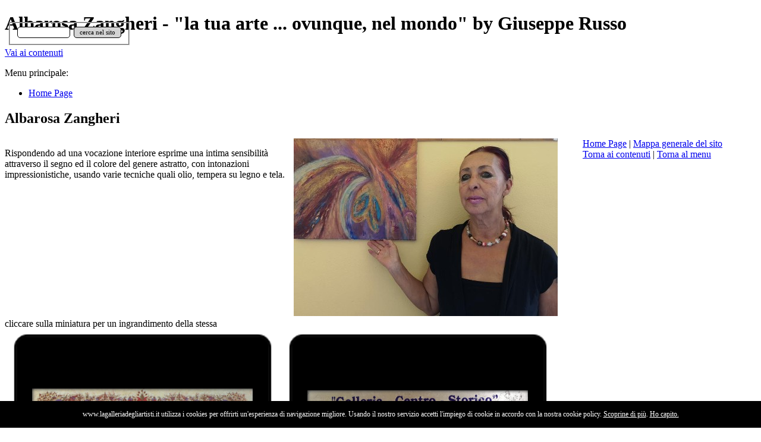

--- FILE ---
content_type: text/html
request_url: http://www.lagalleriadegliartisti.it/albarosa-zangheri.html
body_size: 3894
content:
<!DOCTYPE html><!-- HTML5 -->
<html lang="it-IT" dir="ltr">
	<head>
		<title>Albarosa Zangheri - &quot;la tua arte ... ovunque, nel mondo&quot; by Giuseppe Russo</title>
		<meta charset="utf-8" />
		<!--[if IE]><meta http-equiv="ImageToolbar" content="False" /><![endif]-->
		<meta name="author" content=": la galleria degli artisti by Giuseppe Russo" />
		<meta name="generator" content="Incomedia WebSite X5 Professional 10.1.12.57 - www.websitex5.com" />
		<meta name="viewport" content="width=993" />
		<link rel="icon" href="favicon.png" type="image/png" />
		<link rel="stylesheet" type="text/css" href="style/reset.css" media="screen,print" />
		<link rel="stylesheet" type="text/css" href="style/print.css" media="print" />
		<link rel="stylesheet" type="text/css" href="style/style.css" media="screen,print" />
		<link rel="stylesheet" type="text/css" href="style/template.css" media="screen" />
		<link rel="stylesheet" type="text/css" href="style/menu.css" media="screen" />
		<!--[if lte IE 7]><link rel="stylesheet" type="text/css" href="style/ie.css" media="screen" /><![endif]-->
		<link rel="stylesheet" type="text/css" href="pcss/albarosa-zangheri.css" media="screen" />
		<script type="text/javascript" src="res/jquery.js?57"></script>
		<script type="text/javascript" src="res/x5engine.js?57"></script>
		<script type="text/javascript">
			x5engine.boot.push(function () { x5engine.utils.imCodeProtection(': la galleria degli artisti by Giuseppe Russo'); });
		</script>
		
	</head>
	<body>
		<div id="imHeaderBg"></div>
		<div id="imFooterBg"></div>
		<div id="imPage">
			<div id="imHeader">
				<h1 class="imHidden">Albarosa Zangheri - &quot;la tua arte ... ovunque, nel mondo&quot; by Giuseppe Russo</h1>
				
			</div>
			<a class="imHidden" href="#imGoToCont" title="Salta il menu di navigazione">Vai ai contenuti</a>
			<a id="imGoToMenu"></a><p class="imHidden">Menu principale:</p>
			<div id="imMnMn" class="auto">
				<ul class="auto">
					<li id="imMnMnNode0">
						<a href="home.php">
							<span class="imMnMnFirstBg">
								<span class="imMnMnTxt"><span class="imMnMnImg"></span>Home Page</span>
							</span>
						</a>
					</li>
				</ul>
			</div>
			<div id="imContentGraphics"></div>
			<div id="imContent">
				<a id="imGoToCont"></a>
				<h2 id="imPgTitle">Albarosa Zangheri</h2>
				<div style="width: 972px; float: left;">
					<div id="imCell_9" class="imGrid[0, 0]"><div id="imCellStyleGraphics_9"></div><div id="imCellStyle_9"><div id="imHTMLObject_9" class="imHTMLObject" style=" overflow: auto; text-align: center;"><!-- Google.Google Translate: START -->
					<div id="google_translate_element"></div><script>
					function googleTranslateElementInit() {
					  new google.translate.TranslateElement({
					    pageLanguage: 'auto',
					    autoDisplay: false,
					    layout: google.translate.TranslateElement.InlineLayout.SIMPLE
					  }, 'google_translate_element');
					}
					</script><script src="http://translate.google.com/translate_a/element.js?cb=googleTranslateElementInit"></script>
					<!-- Google.Google Translate: END --></div></div></div>
				</div>
				<div style="width: 972px; float: left;">
					<div style="float: left; width: 486px;">
						<div id="imCell_4" class="imGrid[1, 1]"><div id="imCellStyleGraphics_4"></div><div id="imCellStyle_4">	<div class="text-tab-content"  id="imTextObject_4_tab0" style="text-align: left;">
								<div class="text-inner">
									<p style="text-align: left;"><span class="fs20"><span class="ff1 cf3">Rispondendo ad una vocazione interiore esprime una intima sensibilità attraverso il segno ed il colore del genere astratto, con intonazioni impressionistiche, usando varie tecniche quali olio, tempera su legno e tela.<br /></span></span></p>
								</div>
							</div>
						</div></div>
					</div>
					<div style="float: left; width: 486px;">
						<div id="imCell_1" class="imGrid[1, 1]"><div id="imCellStyleGraphics_1"></div><div id="imCellStyle_1"><img id="imObjectImage_1" src="images/IMG_20190912_111228--Copy-.jpg" title="" alt="Andrea De Angelis" height="299" width="444" /></div></div>
					</div>
					
				</div>
				<div style="width: 972px; float: left;">
					<div id="imCell_16" class="imGrid[2, 2]"><div id="imCellStyleGraphics_16"></div><div id="imCellStyleTitle_16">cliccare sulla miniatura per un ingrandimento della stessa</div><div id="imCellStyle_16"><script type="text/javascript">var showbox_16 = {background: "#000000", textColor: "#000000", boxColor: "#FFFFFF", startIndex: 0, loadingImg: "res/imLoad.gif", closeImg: "res/imClose.png", media:[{type: "image", url: "gallery/attestato-Zangheri.jpg", width: 800, height: 563, description: "", "effect": "none"},{type: "image", url: "gallery/quadro---10.09.2019--7-.jpg", width: 800, height: 553, description: "", "effect": "none"}]};</script><div id="imObjectGallery_16">
						<a href="gallery/attestato-Zangheri.jpg" onclick="return x5engine.imShowBox(showbox_16, 0, this)"><img style="display: block; float: left;" src="gallery/attestato-Zangheri_thumb.png" width="463" height="463" alt=""/></a>
						<a href="gallery/quadro---10.09.2019--7-.jpg" onclick="return x5engine.imShowBox(showbox_16, 1, this)"><img style="display: block; float: left;" src="gallery/quadro---10.09.2019--7-_thumb.png" width="463" height="463" alt=""/></a>
					</div>
					</div></div>
				</div>
				<div style="width: 972px; float: left;">
					<div id="imCell_15" class="imGrid[3, 3]"><div id="imCellStyleGraphics_15"></div><div id="imCellStyleTitle_15">cliccare sulla miniatura per un ingrandimento della stessa</div><div id="imCellStyle_15"><script type="text/javascript">var showbox_15 = {background: "#000000", textColor: "#000000", boxColor: "#FFFFFF", startIndex: 0, loadingImg: "res/imLoad.gif", closeImg: "res/imClose.png", media:[{type: "image", url: "gallery/locandina-27.09.2019--Copy-.jpg", width: 566, height: 800, description: "", "effect": "none"},{type: "image", url: "gallery/locandina--6-_l64h62x3.jpg", width: 566, height: 800, description: "", "effect": "none"},{type: "image", url: "gallery/locandina--7-_d03357fi.jpg", width: 566, height: 800, description: "", "effect": "none"}]};</script><div id="imObjectGallery_15">
						<a href="gallery/locandina-27.09.2019--Copy-.jpg" onclick="return x5engine.imShowBox(showbox_15, 0, this)"><img style="display: block; float: left;" src="gallery/locandina-27.09.2019--Copy-_thumb.png" width="308" height="308" alt=""/></a>
						<a href="gallery/locandina--6-_l64h62x3.jpg" onclick="return x5engine.imShowBox(showbox_15, 1, this)"><img style="display: block; float: left;" src="gallery/locandina--6-_thumb_ak27d50z.png" width="308" height="308" alt=""/></a>
						<a href="gallery/locandina--7-_d03357fi.jpg" onclick="return x5engine.imShowBox(showbox_15, 2, this)"><img style="display: block; float: left;" src="gallery/locandina--7-_thumb_l64h62x3.png" width="308" height="308" alt=""/></a>
					</div>
					</div></div>
				</div>
				<div style="width: 972px; float: left;">
					<div id="imCell_7" class="imGrid[4, 4]"><div id="imCellStyleGraphics_7"></div><div id="imCellStyleTitle_7">cliccare sulla miniatura per un ingrandimento della stessa</div><div id="imCellStyle_7"><script type="text/javascript">var showbox_7 = {background: "#000000", textColor: "#000000", boxColor: "#FFFFFF", startIndex: 0, loadingImg: "res/imLoad.gif", closeImg: "res/imClose.png", media:[{type: "image", url: "gallery/12.09.2019--1---Copy-.jpg", width: 800, height: 794, description: "", "effect": "none"},{type: "image", url: "gallery/12.09.2019--3---Copy-.jpg", width: 800, height: 641, description: "", "effect": "none"},{type: "image", url: "gallery/12.09.2019--5---Copy-.jpg", width: 800, height: 789, description: "", "effect": "none"},{type: "image", url: "gallery/12.09.2019--6---Copy-.jpg", width: 592, height: 800, description: "", "effect": "none"},{type: "image", url: "gallery/12.09.2019--7---Copy-.jpg", width: 800, height: 799, description: "", "effect": "none"},{type: "image", url: "gallery/12-removebg-preview--1---Copy-.png", width: 800, height: 578, description: "", "effect": "none"},{type: "image", url: "gallery/12-removebg-preview--Copy-.png", width: 770, height: 800, description: "", "effect": "none"},{type: "image", url: "gallery/quadro---10.09.2019--1-.png", width: 800, height: 800, description: "", "effect": "none"},{type: "image", url: "gallery/quadro---10.09.2019--2-.png", width: 790, height: 800, description: "", "effect": "none"},{type: "image", url: "gallery/quadro---10.09.2019--3-.png", width: 800, height: 797, description: "", "effect": "none"},{type: "image", url: "gallery/12.09.2019--9---Copy-.jpg", width: 800, height: 601, description: "", "effect": "none"},{type: "image", url: "gallery/12.09.2019--8---Copy-.jpg", width: 791, height: 800, description: "", "effect": "none"},{type: "image", url: "gallery/12.09.2019--11---Copy-.jpg", width: 795, height: 800, description: "", "effect": "none"},{type: "image", url: "gallery/quadro---10.09.2019--1-.jpg", width: 554, height: 800, description: "", "effect": "none"},{type: "image", url: "gallery/quadro---10.09.2019--2-.jpg", width: 800, height: 392, description: "", "effect": "none"},{type: "image", url: "gallery/quadro---10.09.2019--3-.jpg", width: 546, height: 800, description: "", "effect": "none"},{type: "image", url: "gallery/quadro---10.09.2019--4-.jpg", width: 800, height: 793, description: "", "effect": "none"},{type: "image", url: "gallery/quadro---10.09.2019--5-.jpg", width: 631, height: 800, description: "", "effect": "none"},{type: "image", url: "gallery/quadro---10.09.2019--6-.jpg", width: 796, height: 800, description: "", "effect": "none"},{type: "image", url: "gallery/quadro---10.09.2019--8-.jpg", width: 800, height: 567, description: "", "effect": "none"},{type: "image", url: "gallery/quadro---10.09.2019--9-.jpg", width: 800, height: 569, description: "", "effect": "none"},{type: "image", url: "gallery/quadro---10.09.2019--10-.jpg", width: 800, height: 531, description: "", "effect": "none"},{type: "image", url: "gallery/quadro---10.09.2019--11-.jpg", width: 800, height: 742, description: "", "effect": "none"},{type: "image", url: "gallery/quadro---10.09.2019--12-.jpg", width: 498, height: 800, description: "", "effect": "none"},{type: "image", url: "gallery/quadro---10.09.2019--13-.jpg", width: 637, height: 800, description: "", "effect": "none"},{type: "image", url: "gallery/quadro---10.09.2019--14-.jpg", width: 800, height: 562, description: "", "effect": "none"},{type: "image", url: "gallery/quadro---10.09.2019--15-.jpg", width: 800, height: 622, description: "", "effect": "none"},{type: "image", url: "gallery/quadro---10.09.2019--16-.jpg", width: 800, height: 724, description: "", "effect": "none"},{type: "image", url: "gallery/quadro---10.09.2019--17-.jpg", width: 800, height: 654, description: "", "effect": "none"},{type: "image", url: "gallery/quadro---10.09.2019--18-.jpg", width: 775, height: 800, description: "", "effect": "none"},{type: "image", url: "gallery/quadro---10.09.2019--19-.jpg", width: 800, height: 800, description: "", "effect": "none"},{type: "image", url: "gallery/quadro---10.09.2019--20-.jpg", width: 800, height: 790, description: "", "effect": "none"},{type: "image", url: "gallery/quadro---10.09.2019--21-.jpg", width: 800, height: 796, description: "", "effect": "none"}]};</script><div id="imObjectGallery_7">
						<a href="gallery/12.09.2019--1---Copy-.jpg" onclick="return x5engine.imShowBox(showbox_7, 0, this)"><img style="display: block; float: left;" src="gallery/12.09.2019--1---Copy-_thumb.png" width="184" height="184" alt=""/></a>
						<a href="gallery/12.09.2019--3---Copy-.jpg" onclick="return x5engine.imShowBox(showbox_7, 1, this)"><img style="display: block; float: left;" src="gallery/12.09.2019--3---Copy-_thumb.png" width="184" height="184" alt=""/></a>
						<a href="gallery/12.09.2019--5---Copy-.jpg" onclick="return x5engine.imShowBox(showbox_7, 2, this)"><img style="display: block; float: left;" src="gallery/12.09.2019--5---Copy-_thumb.png" width="184" height="184" alt=""/></a>
						<a href="gallery/12.09.2019--6---Copy-.jpg" onclick="return x5engine.imShowBox(showbox_7, 3, this)"><img style="display: block; float: left;" src="gallery/12.09.2019--6---Copy-_thumb.png" width="184" height="184" alt=""/></a>
						<a href="gallery/12.09.2019--7---Copy-.jpg" onclick="return x5engine.imShowBox(showbox_7, 4, this)"><img style="display: block; float: left;" src="gallery/12.09.2019--7---Copy-_thumb.png" width="184" height="184" alt=""/></a>
						<a href="gallery/12-removebg-preview--1---Copy-.png" onclick="return x5engine.imShowBox(showbox_7, 5, this)"><img style="display: block; float: left;" src="gallery/12-removebg-preview--1---Copy-_thumb.png" width="184" height="184" alt=""/></a>
						<a href="gallery/12-removebg-preview--Copy-.png" onclick="return x5engine.imShowBox(showbox_7, 6, this)"><img style="display: block; float: left;" src="gallery/12-removebg-preview--Copy-_thumb.png" width="184" height="184" alt=""/></a>
						<a href="gallery/quadro---10.09.2019--1-.png" onclick="return x5engine.imShowBox(showbox_7, 7, this)"><img style="display: block; float: left;" src="gallery/quadro---10_3dl655x3.09.2019--1-_thumb.png" width="184" height="184" alt=""/></a>
						<a href="gallery/quadro---10.09.2019--2-.png" onclick="return x5engine.imShowBox(showbox_7, 8, this)"><img style="display: block; float: left;" src="gallery/quadro---10_s35fc26r.09.2019--2-_thumb.png" width="184" height="184" alt=""/></a>
						<a href="gallery/quadro---10.09.2019--3-.png" onclick="return x5engine.imShowBox(showbox_7, 9, this)"><img style="display: block; float: left;" src="gallery/quadro---10_s35fc26r.09.2019--3-_thumb.png" width="184" height="184" alt=""/></a>
						<a href="gallery/12.09.2019--9---Copy-.jpg" onclick="return x5engine.imShowBox(showbox_7, 10, this)"><img style="display: block; float: left;" src="gallery/12.09.2019--9---Copy-_thumb.png" width="184" height="184" alt=""/></a>
						<a href="gallery/12.09.2019--8---Copy-.jpg" onclick="return x5engine.imShowBox(showbox_7, 11, this)"><img style="display: block; float: left;" src="gallery/12.09.2019--8---Copy-_thumb.png" width="184" height="184" alt=""/></a>
						<a href="gallery/12.09.2019--11---Copy-.jpg" onclick="return x5engine.imShowBox(showbox_7, 12, this)"><img style="display: block; float: left;" src="gallery/12.09.2019--11---Copy-_thumb.png" width="184" height="184" alt=""/></a>
						<a href="gallery/quadro---10.09.2019--1-.jpg" onclick="return x5engine.imShowBox(showbox_7, 13, this)"><img style="display: block; float: left;" src="gallery/quadro---10.09.2019--1-_thumb.png" width="184" height="184" alt=""/></a>
						<a href="gallery/quadro---10.09.2019--2-.jpg" onclick="return x5engine.imShowBox(showbox_7, 14, this)"><img style="display: block; float: left;" src="gallery/quadro---10.09.2019--2-_thumb.png" width="184" height="184" alt=""/></a>
						<a href="gallery/quadro---10.09.2019--3-.jpg" onclick="return x5engine.imShowBox(showbox_7, 15, this)"><img style="display: block; float: left;" src="gallery/quadro---10.09.2019--3-_thumb.png" width="184" height="184" alt=""/></a>
						<a href="gallery/quadro---10.09.2019--4-.jpg" onclick="return x5engine.imShowBox(showbox_7, 16, this)"><img style="display: block; float: left;" src="gallery/quadro---10.09.2019--4-_thumb.png" width="184" height="184" alt=""/></a>
						<a href="gallery/quadro---10.09.2019--5-.jpg" onclick="return x5engine.imShowBox(showbox_7, 17, this)"><img style="display: block; float: left;" src="gallery/quadro---10.09.2019--5-_thumb.png" width="184" height="184" alt=""/></a>
						<a href="gallery/quadro---10.09.2019--6-.jpg" onclick="return x5engine.imShowBox(showbox_7, 18, this)"><img style="display: block; float: left;" src="gallery/quadro---10.09.2019--6-_thumb.png" width="184" height="184" alt=""/></a>
						<a href="gallery/quadro---10.09.2019--8-.jpg" onclick="return x5engine.imShowBox(showbox_7, 19, this)"><img style="display: block; float: left;" src="gallery/quadro---10.09.2019--8-_thumb.png" width="184" height="184" alt=""/></a>
						<a href="gallery/quadro---10.09.2019--9-.jpg" onclick="return x5engine.imShowBox(showbox_7, 20, this)"><img style="display: block; float: left;" src="gallery/quadro---10.09.2019--9-_thumb.png" width="184" height="184" alt=""/></a>
						<a href="gallery/quadro---10.09.2019--10-.jpg" onclick="return x5engine.imShowBox(showbox_7, 21, this)"><img style="display: block; float: left;" src="gallery/quadro---10.09.2019--10-_thumb.png" width="184" height="184" alt=""/></a>
						<a href="gallery/quadro---10.09.2019--11-.jpg" onclick="return x5engine.imShowBox(showbox_7, 22, this)"><img style="display: block; float: left;" src="gallery/quadro---10.09.2019--11-_thumb.png" width="184" height="184" alt=""/></a>
						<a href="gallery/quadro---10.09.2019--12-.jpg" onclick="return x5engine.imShowBox(showbox_7, 23, this)"><img style="display: block; float: left;" src="gallery/quadro---10.09.2019--12-_thumb.png" width="184" height="184" alt=""/></a>
						<a href="gallery/quadro---10.09.2019--13-.jpg" onclick="return x5engine.imShowBox(showbox_7, 24, this)"><img style="display: block; float: left;" src="gallery/quadro---10.09.2019--13-_thumb.png" width="184" height="184" alt=""/></a>
						<a href="gallery/quadro---10.09.2019--14-.jpg" onclick="return x5engine.imShowBox(showbox_7, 25, this)"><img style="display: block; float: left;" src="gallery/quadro---10.09.2019--14-_thumb.png" width="184" height="184" alt=""/></a>
						<a href="gallery/quadro---10.09.2019--15-.jpg" onclick="return x5engine.imShowBox(showbox_7, 26, this)"><img style="display: block; float: left;" src="gallery/quadro---10.09.2019--15-_thumb.png" width="184" height="184" alt=""/></a>
						<a href="gallery/quadro---10.09.2019--16-.jpg" onclick="return x5engine.imShowBox(showbox_7, 27, this)"><img style="display: block; float: left;" src="gallery/quadro---10.09.2019--16-_thumb.png" width="184" height="184" alt=""/></a>
						<a href="gallery/quadro---10.09.2019--17-.jpg" onclick="return x5engine.imShowBox(showbox_7, 28, this)"><img style="display: block; float: left;" src="gallery/quadro---10.09.2019--17-_thumb.png" width="184" height="184" alt=""/></a>
						<a href="gallery/quadro---10.09.2019--18-.jpg" onclick="return x5engine.imShowBox(showbox_7, 29, this)"><img style="display: block; float: left;" src="gallery/quadro---10.09.2019--18-_thumb.png" width="184" height="184" alt=""/></a>
						<a href="gallery/quadro---10.09.2019--19-.jpg" onclick="return x5engine.imShowBox(showbox_7, 30, this)"><img style="display: block; float: left;" src="gallery/quadro---10.09.2019--19-_thumb.png" width="184" height="184" alt=""/></a>
						<a href="gallery/quadro---10.09.2019--20-.jpg" onclick="return x5engine.imShowBox(showbox_7, 31, this)"><img style="display: block; float: left;" src="gallery/quadro---10.09.2019--20-_thumb.png" width="184" height="184" alt=""/></a>
						<a href="gallery/quadro---10.09.2019--21-.jpg" onclick="return x5engine.imShowBox(showbox_7, 32, this)"><img style="display: block; float: left;" src="gallery/quadro---10.09.2019--21-_thumb.png" width="184" height="184" alt=""/></a>
					</div>
					</div></div>
				</div>
				<div style="width: 972px; float: left;">
					<div id="imCell_14" class="imGrid[5, 5]"><div id="imCellStyleGraphics_14"></div><div id="imCellStyleTitle_14">cliccare sulla miniatura per un ingrandimento della stessa</div><div id="imCellStyle_14"><script type="text/javascript">var showbox_14 = {background: "#000000", textColor: "#000000", boxColor: "#FFFFFF", startIndex: 0, loadingImg: "res/imLoad.gif", closeImg: "res/imClose.png", media:[{type: "image", url: "gallery/IMG_0001-a--Copy-.jpg", width: 369, height: 800, description: "", "effect": "none"},{type: "image", url: "gallery/IMG_0001-b--Copy-.jpg", width: 367, height: 800, description: "", "effect": "none"},{type: "image", url: "gallery/IMG_0001-c--Copy-.jpg", width: 353, height: 800, description: "", "effect": "none"},{type: "image", url: "gallery/IMG_0001-d--Copy-.jpg", width: 368, height: 800, description: "", "effect": "none"},{type: "image", url: "gallery/IMG_0001-e--Copy-.jpg", width: 329, height: 800, description: "", "effect": "none"},{type: "image", url: "gallery/IMG_0001-f--Copy-.jpg", width: 353, height: 800, description: "", "effect": "none"}]};</script><div id="imObjectGallery_14">
						<a href="gallery/IMG_0001-a--Copy-.jpg" onclick="return x5engine.imShowBox(showbox_14, 0, this)"><img style="display: block; float: left;" src="gallery/IMG_0001-a--Copy-_thumb.png" width="308" height="308" alt=""/></a>
						<a href="gallery/IMG_0001-b--Copy-.jpg" onclick="return x5engine.imShowBox(showbox_14, 1, this)"><img style="display: block; float: left;" src="gallery/IMG_0001-b--Copy-_thumb.png" width="308" height="308" alt=""/></a>
						<a href="gallery/IMG_0001-c--Copy-.jpg" onclick="return x5engine.imShowBox(showbox_14, 2, this)"><img style="display: block; float: left;" src="gallery/IMG_0001-c--Copy-_thumb.png" width="308" height="308" alt=""/></a>
						<a href="gallery/IMG_0001-d--Copy-.jpg" onclick="return x5engine.imShowBox(showbox_14, 3, this)"><img style="display: block; float: left;" src="gallery/IMG_0001-d--Copy-_thumb.png" width="308" height="308" alt=""/></a>
						<a href="gallery/IMG_0001-e--Copy-.jpg" onclick="return x5engine.imShowBox(showbox_14, 4, this)"><img style="display: block; float: left;" src="gallery/IMG_0001-e--Copy-_thumb.png" width="308" height="308" alt=""/></a>
						<a href="gallery/IMG_0001-f--Copy-.jpg" onclick="return x5engine.imShowBox(showbox_14, 5, this)"><img style="display: block; float: left;" src="gallery/IMG_0001-f--Copy-_thumb.png" width="308" height="308" alt=""/></a>
					</div>
					</div></div>
				</div>
				
				<div id="imFooPad" style="height: 0px; float: left;">&nbsp;</div><div id="imBtMn"><a href="home.php">Home Page</a> | <a href="imsitemap.html">Mappa generale del sito</a></div>				  
				<div class="imClear"></div>
			</div>
			<div id="imFooter">
				
				<div onclick="x5engine.utils.location('note-legali.html'); return false;" style="position: absolute; top: 42px; left: 776px; width: 67px; height: 16px; cursor: pointer;"></div>
				<div onclick="x5engine.utils.location('http://www.ilsalottodegliartisti.it'); return false;" style="position: absolute; top: 42px; left: 952px; width: 31px; height: 16px; cursor: pointer;"></div>
				<div onclick="x5engine.utils.location('privacy-1.html'); return false;" style="position: absolute; top: 42px; left: 619px; width: 48px; height: 16px; cursor: pointer;"></div>
				<div class="search_form" style="position: absolute; top: 37px; left: 13px; width: 178px;"><form id="imSearch_1" action="imsearch.php" method="get" style="white-space: nowrap"><fieldset><input type="text" name="search" value="" style="width: 63px; line-height: 21px; font: normal normal normal 8pt Tahoma; color: #000000; background-color: #FFFFFF; background-image: url('res/imsearch.png'); background-position: 2px center; background-repeat: no-repeat; padding: 3px 3px 3px 21px; margin: 0; border: 1px solid #000000; vertical-align: middle; border-top-left-radius: 5px; border-top-right-radius: 5px; border-bottom-left-radius: 5px; border-bottom-right-radius: 5px;" /><span onclick="$('#imSearch_1').submit();" style="height: 21px; font: normal normal normal 8pt Tahoma; color: #000000; color: #000000; background-color: #D3D3D3; margin-left: 6px; padding: 3px 6px 3px 6px; border: 1px solid #000000; vertical-align: middle; cursor: pointer; border-top-left-radius: 5px; border-top-right-radius: 5px; border-bottom-left-radius: 5px; border-bottom-right-radius: 5px;">&nbsp;cerca&nbsp;nel&nbsp;sito&nbsp;</span></fieldset></form></div>
			</div>
		</div>
		<span class="imHidden"><a href="#imGoToCont" title="Rileggi i contenuti della pagina">Torna ai contenuti</a> | <a href="#imGoToMenu" title="Naviga ancora nella pagina">Torna al menu</a></span>
		<script type="text/javascript" src="https://nibirumail.com/docs/scripts/nibirumail.cookie.min.js"></script>
<!-- Inizio Codice ShinyStat -->
<script type="text/javascript" src="//codice.shinystat.com/cgi-bin/getcod.cgi?USER=lgda09052018"></script>
<noscript>
<a href="http://www.shinystat.com/it/" target="_top">
<img src="//www.shinystat.com/cgi-bin/shinystat.cgi?USER=lgda09052018" alt="Utenti connessi" style="border:0px" /></a>
</noscript>
<!-- Fine Codice ShinyStat -->

	<noscript class="imNoScript"><div class="alert alert-red">Per poter utilizzare questo sito è necessario attivare JavaScript.</div></noscript>
				</body>
</html>
